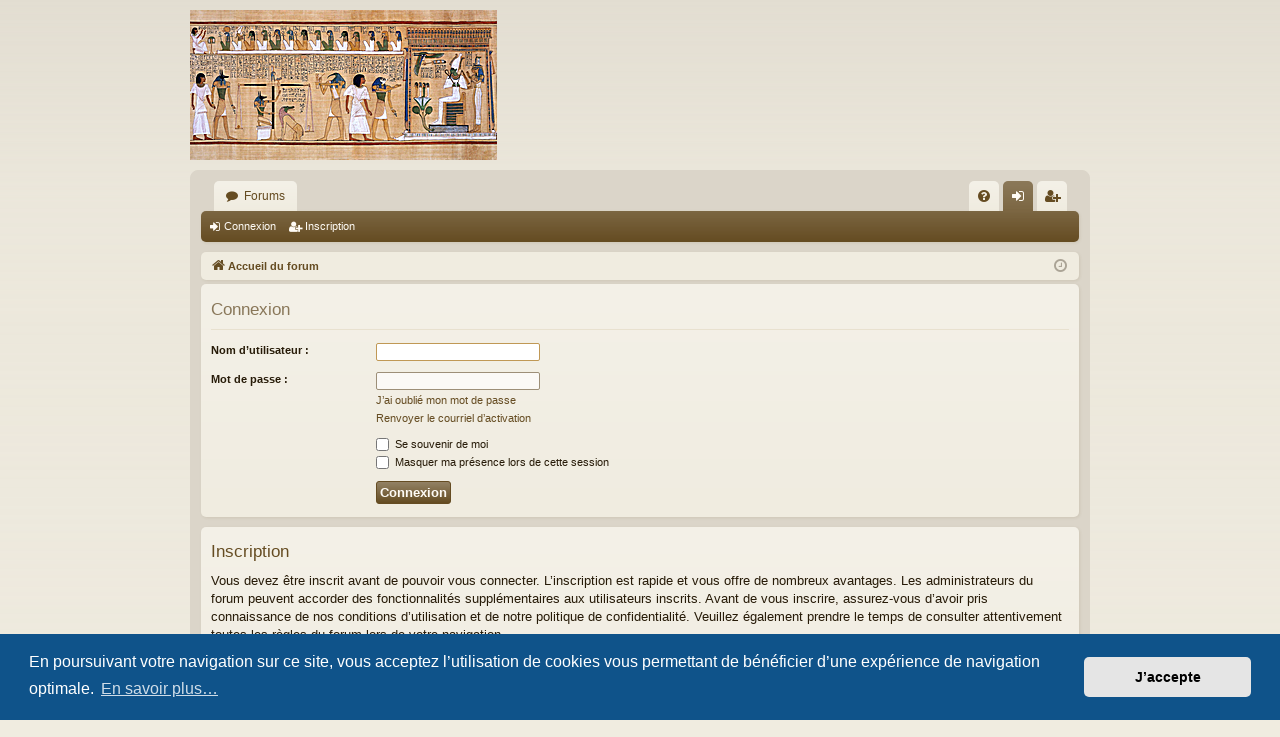

--- FILE ---
content_type: application/javascript
request_url: https://ddchampo.com/styles/latte/template/hiero.js
body_size: 8848
content:
// HiereX - HTML5 Hireoglyphic Displaying 
// © Paul François - 2012-2013			 
// Toute utilisation par un autre site que www.ddchampo.com est interdite sans le consentement de l'auteur. Il est interdit de redistribuer, d'utiliser ou de modifier ce code sans le consentement de l'auteur.
// Version compatible avec les écrans Retina, améliorant également l'affichage classique sur Safari 5.	  

window.onload = function() {HXDrawAllCanvas() ;}

var HXVersion = "5.0.3" ;
var CADRATHEIGHT = 80;
var MARGIN = CADRATHEIGHT/20;
var Counters = new Array() ;
var Glyphs = new Array() ;
var AllImages = new Array() ;
var AllDimensions = new Array() ;
var AllProperties = new Array() ;
var ErrorImage = "./images/editeur/error.png" ;
var ImagesGlobalPath = "./images/hieros_png/";		
var ImagesExtension = ".png" ;
var Code_Translits = new Array("A","AA","Ai","Aw","Ab","Aby","Abd","Ams","Ar","Ax","Axt","Atf","i","iAb","iAm","iAT","iAdt","ii","iab","iaH","iw","iwa","iwn","ib","ibA","ipt","im","imAx","imi","imnt","in","ini","inb","inpw","ir","iry","iH","iz","isw","it","iTi","id","idn","idr","idt","y","a","aA","awt","ab","abA","apr","anx","arq","aH","aHA","aHa","aSA","aq","ad","aD","w","W","wA","wAH","wAs","wAD","wa","wab","ww","wbA","wp","wn","wr","wrrt","wHa","wHm","wx","wz","wsr","wsx","wsxt","wSA","wSm","wdn","wD","wDAt","wDa","wDb","b","bA","bAs","biA","bit","baHi","bnr","bH","bz","bd","bdt","p","pA","pAq","pr","pH","pXr","pzD","pq","pt","pd","pD","f","fnD","m","M","mA","mAi","mAa","mAat","mAw","mi","mw","mwt","mm","mn","mnit","mniw","mnw","mnhd","mnx","mnxt","mnD","mr","mH","mxAt","mzH","ms","msi","msn","msDr","mSa","mt","md","mD","mDAt","mDH","mDt","n","N","niwt","nw","nb","nbw","nbty","nfw","nfr","nm","nr","nH","nxn","nxxw","nzt","ns","nSmt","nTr","nD","nDm","r","rA","ra","rw","rwd","rwD","rmi","rnp","rxyt","rs","rsw","rtH","rd","rdi","l","h","hb","hrw","H","HA","HAt","Hw","Hwt","Hb","Hp","Hfn","Hm","Hmt","Hn","Hnmmt","Hnqt","Hr","HH","Hz","HqA","HqAt","Htp","HD","HDt","HDD","x","xA","xAwt","xAst","xAt","xa","xw","xpr","xprS","xpS","xm","xn","xnt","xr","xrw","xrp","xsf","xt","xTm","X","XA","XAr","Xn","Xnm","Xnmw","Xr","Xrd","Xkr","s","sA","sAb","sin","sw","swb","sb","sp","smA","smn","sH","sxnt","ssmt","sS","sSn","sSSt","S","SA","Sw","Swt","Swty","Sps","Spsi","Sm","Sma","Sms","Sn","Sny","Sna","Snwt","Sndyt","Ssp","Ss","SsA","Styw","Sd","q","qAb","qiz","qmA","qn","qrsw","qs","qd","k","kA","kAp","kAr","kp","kfA","km","g","gb","gm","grg","gH","gHs","gs","t","tA","ti","tyw","tp","tm","tr","tHn","txn","T","TA","TAw","Tb","TmA","THn","Tz","d","di","dwA","dwAt","db","dmD","dSr","dSrt","dd","D","DA","Dam","Dw","Db","DbA","Dba","Dr","DrD","DHwty","Dsr","Dd","DD","sAH","sAq","siA","sbA","sbq","sbk","spAt","spr","spt","spty","sf","sm","sn","snT","snTr","snD","sr","srqt","sxm","sxmty","sxt","sXr","sSm","sSr","sk","st","sti","stp","stX","sT","sTA","sTAw","sd","sDAw","sDm","z") ;
var Code_Gardiner = new Array("G1","G2","T12","F40","U23","E24","N11","S44","T12","G25","N27","S8","M17","R15","M1","N30","N4","M18","W10","N11","N18","F44","O28","F34","Y6","O45","Aa13","F39","Z11","R14","K1","W25","O36","C6","D4","A47","T24","M40","F44","U10","V15","N41","F21","V37","N4","Z4","D36","O29","S39","D59","S42","Aa20","S34","V12","O11","D34","P6","I1","G35","K3","V26","G43","Z7","V4","V29","S40","M13","T21","D60","G44","U26","F13","E34","G36","T17","P4","F25","R16","Q2","F12","S11","O15","G42","H2","M11","V24","D10","Aa21","N20","D58","G29","W2","U16","L2","G32","M30","F18","K5","R9","M34","Q3","G40","H3","O1","F22","F46","N9","H2","N1","T9","T10","I9","D19","G17","Aa13","U1","E22","Aa11","C10","G46","W19","N35A","G14","G18","Y5","S18","A33","C8","Y3","U22","S27","D27","U6","V22","U38","I3","F31","B3","V32","F21","A12","D52","S43","V20","Y1","S10","V19","N35","S3","O49","W24","V30","S12","G16","P5","F35","T34","H4","G21","O47","S45","W11","F20","K6","R8","Aa27","M29","D21","D21","N5","E23","T12","T12","D9","M4","G23","T13","M24","U31","D56","X8","E23","O4","U13","N5","V28","M16","F4","F18","O6","W3","Aa5","I8","U36","U24","M2","N8","W22","D2","C11","W14","S38","U11","R4","T3","S1","T6","Aa1","M12","R1","N25","R1","N28","S37","L1","S7","F23","R22","G41","W17","Aa15","P8","S42","U34","M3","S20","F32","K4","V19","F26","W9","C4","T28","A17","Aa30","S29","G39","E17","T11","M23","T11","O35","O50","F36","U32","O22","O30","E6","Y3","M9","Y8","N37","M8","H6","S35","S9","A50","A51","N40","M26","T18","V7","D3","U13","O51","S26","O42","V6","F5","I2","F30","N29","F46","A38","T14","Aa8","Q6","T19","Aa28","V31","D28","R5","O18","R5","F22","I6","W11","G38","G28","U17","D56","D56","Aa13","X1","N16","U33","G4","D1","U15","M6","S15","O25","V13","G47","P5","S33","V19","S15","S24","D46","X8","N14","N15","F16","S23","G27","S3","R11","I10","U28","S41","N26","G22","T25","D50","M36","F21","C3","D45","R11","I11","D61","I5","S32","N14","D56","I4","N24","F42","D24","D25","S30","M21","T22","V5","R7","G54","A21","L7","S42","S6","M20","T11","T31","V33","V29","Q1","F29","U21","C7","S22","V2","V3","F33","S19","F21","O34") ;

function HXDrawAllCanvas() {
		var RegExp1 = new RegExp("&lt;","g") ;
		var RegExp2 = new RegExp("&gt;","g") ;
		var Tableau = new Array();
		Tableau = document.getElementsByTagName("canvas") ;
		var i;
		for (i=0;i<Tableau.length;i++) {
			var canvas = Tableau[i] ;
				canvas.title = canvas.innerHTML.replace(RegExp1,"<").replace(RegExp2,">") ;
				canvas.height = CADRATHEIGHT;
				var display_Height = CADRATHEIGHT/2 ;
				canvas.style.height = display_Height+"px";
			AllImages[i] = new Array();
			Counters[i] = 0;
			HXLoadSequenceInCanvas(canvas,Counters[i],Glyphs[i],AllImages[i],AllDimensions[i],AllProperties[i]) ;			
		}
	}
	
function HXDrawSequenceInCanvasWithImages(canvas,Images,Dimensions,Properties) {
		HXCalculateWidthOfCanvas(canvas,Images,Dimensions) ;
		var Cadrats = new Array() ;
		Cadrats = canvas.innerHTML.split('-') ;
		var LHChange = canvas.innerHTML.indexOf("!=") ;
		if(LHChange != -1) {
			var RHeight = parseInt(canvas.innerHTML.substr(LHChange+2,2));
			if(RHeight <= 60) {
				if(RHeight >= 25) {
					CADRATHEIGHT = 2*RHeight ;
				}
				else {
					CADRATHEIGHT = 50 ;
				}
			}
			else {
				CADRATHEIGHT = 120 ;
			}
			canvas.height = CADRATHEIGHT;
		}
		var cvs = document.createElement('canvas');
		cvs.width = Cadrats.length * CADRATHEIGHT * 10 ;
		var context = cvs.getContext("2d") ;
		var i;
		var k = 0;
		var XPos = 0;
		var DebutCartouche, CartoucheType, DebutHachures = -1;
		var Color = "N" ;
		var scale = 1.00;
		for (i=0;i<Cadrats.length;i++) {
			if(Cadrats[i].length > 0) {
				var Tab = new Array() ;
				Tab = HXDevideCadratIntoComponents(Cadrats[i]) ;
				var Hachures = Cadrats[i].indexOf("#") ;
				var Pattern,DebutPosition ;
				if(Hachures >= 1) {
					DebutPosition=XPos;
					Pattern = Cadrats[i].substring(Hachures+1,Cadrats[i].length) ;
					Cadrats[i] = Cadrats[i].substring(0,Hachures) ;
				}
				if(Tab[0].length > 1) {
					var Components = new Array() ;
					var Dim = new Array() ;
					var Props = new Array() ;
					Components = Images.slice(k,k-(-Tab[0].length)) ;
					Dim = Dimensions.slice(k,k-(-Tab[0].length)) ;
					Props = Properties.slice(k,k-(-Tab[0].length))
					XPos = HXGroupManager(Components,Tab[1],Tab[2],Tab[3],Dim,XPos,cvs,Color,Props) ;
					k = k + Tab[0].length;
				}
				else {
					var SpecialMDC = HXRecognizeSpecialMDC(Cadrats[i]) ;
					if(SpecialMDC) {
						k = k+1;
						switch (SpecialMDC) {
							case 1 : 
								if(DebutHachures != -1) {
									HXDrawShadingWithPattern(DebutHachures,XPos,"",cvs) ;
									DebutHachures = XPos*1.25 + CADRATHEIGHT/2 ;
								}
								CartoucheType = 1 ;
								context.save() ;
								context.scale(0.8,0.8) ;
								context.translate(0,CADRATHEIGHT*0.1+1) ;
								scale = 0.8 ;
								DebutCartouche = XPos + CADRATHEIGHT/2 ;
								XPos = XPos*1.25 + CADRATHEIGHT/2 ;									
								break;
							case 2 :
								if(DebutHachures != -1) {
									HXDrawShadingWithPattern(DebutHachures,XPos,"",cvs) ;
								}
								context.restore() ;
								scale = 1.00 ;
								var XDeplacement = HXDrawCartouche(cvs,DebutCartouche,(XPos-MARGIN)*0.8,CartoucheType) ;
								if(DebutHachures != -1) {
									DebutHachures = XPos*0.8 + XDeplacement + MARGIN ;
								}
								XPos = XPos*0.8 + XDeplacement + MARGIN ;
								break;
							case 3 :
								XPos = XPos + CADRATHEIGHT + MARGIN; 
								break;
							case 4 :
								XPos = XPos + CADRATHEIGHT/2 + MARGIN; 
								break;
							case 5 :
								XPos = HXWriteSectionIdentifierAtPos(Cadrats[i].substr(1),XPos,cvs) ;
								break;
							case 7 : 
								DebutHachures =  XPos ;
								break;
							case 8 : 
								HXDrawShadingWithPattern(DebutHachures,XPos,"",cvs) ;
								DebutHachures = - 1 ;
								break;
							case 9 :
								Color = "R" ;
								break;
							case 10 : 
								Color = "N" ;
								break;
							case 11 :
								if(DebutHachures != -1) {
									HXDrawShadingWithPattern(DebutHachures,XPos,"",cvs) ;
									DebutHachures = XPos*1.25 + CADRATHEIGHT/4 ;
								}
								CartoucheType = 2 ;
								context.save() ;
								context.scale(0.8,0.8) ;
								context.translate(0,CADRATHEIGHT*0.1+1) ;
								scale = 0.8;
								DebutCartouche = XPos + CADRATHEIGHT/8 ;
								XPos = XPos*1.25 + CADRATHEIGHT/4 ;	
								break;
						}
					}
					else {
						XPos = HXDrawImageAtPosition(Images[k],XPos,cvs,Dimensions[k],Color,Properties[k]) ;
						k = k+1;
					}
				}
				if(Hachures >= 1) {
					HXDrawShadingWithPattern(DebutPosition,XPos,Pattern,cvs) ;
				}
			}
			else {
				k = k+1;
			}
		}
		if(XPos>0) {
			canvas.width = XPos ;
			canvas.getContext("2d").drawImage(cvs,0,0,XPos,CADRATHEIGHT,0,0,XPos,CADRATHEIGHT);
			var display_Width = XPos/2 ;
			var display_Height = CADRATHEIGHT/2 ;
			canvas.style.width = display_Width+"px";
			canvas.style.height = display_Height+"px";
		}
		CADRATHEIGHT = 80 ;
	}
	
function HXRecognizeSpecialMDC(expression) {
		var flag = false ;
		if(expression == "&lt;") {
			flag = 1 ;
			return flag ;
		}
		if(expression == "&gt;") {
			flag = 2 ;
			return flag ;
		}
		if(expression == "..") {
			flag = 3 ;
			return flag ;
		}
		if(expression == ".") {
			flag = 4 ;
			return flag ;
		}
		if(expression.substr(0,1) == "|") {
			flag = 5 ;
			return flag ;
		}
		if(expression.substr(0,1) == "!") {
			flag = 6 ;
			return flag ;
		}
		if(expression == "#b") {
			flag = 7 ;
			return flag ;
		}
		if(expression == "#e") {
			flag = 8 ;
			return flag ;
		}
		if(expression == "$r") {
			flag = 9 ;
			return flag ;
		}
		if(expression == "$b") {
			flag = 10 ;
			return flag ;
		}
		if(expression == "&lt;S") {
			flag = 11 ;
			return flag;
		}
		return flag ;
	}
	
function HXWriteSectionIdentifierAtPos(Identifier,Position,Canvas) {
		var context = Canvas.getContext("2d") ;
		context.lineWidth = 1 ;
		context.font = Math.floor(CADRATHEIGHT/4)+"pt Arial" ;
		context.textAlign = "center" ;
		context.fillStyle = "rgb(0, 0, 255)";
		context.textBaseline = "top" ;
		var metrics = context.measureText(Identifier);
		context.fillText(Identifier,Position+metrics.width/2+MARGIN,0);
		context.strokeStyle= "rgb(0, 0, 255)" ;
		context.strokeRect(Math.floor(Position)+0.5,0.5,Math.ceil(metrics.width+2*MARGIN),Math.floor(13*CADRATHEIGHT/32)) ;
		context.beginPath();
		context.moveTo(Math.round(Position+metrics.width/2+MARGIN)+0.5,Math.floor(13*CADRATHEIGHT/32)) ;
		context.lineTo(Math.round(Position+metrics.width/2+MARGIN)+0.5,CADRATHEIGHT) ;
		context.stroke() ;
		return Position + metrics.width + 3*MARGIN ;
	}
	
function HXLookForGardinerCodeMatchingTranslit(translit) {
		var retour = false ;
		for(var i=0;i<Code_Translits.length;i++) {
			if(Code_Translits[i] == translit) {
				retour = Code_Gardiner[i] ;
				break;
			}
		}
		return retour ;
	}
	
function HXReturnGlyphsCorrespondingToNumber(nombre) {
		switch (nombre) {
			case "1" :
				return "Z1";
				break;
			case "2" :
				return "Z4";
				break;
			case "3" :
				return "Z2" ;
				break;
			case "10" :
				return "V20" ;
				break;
			case "100" :
				return "V1" ;
				break;
			case "1000" :
				return "M12" ;
				break;
			case "10000" :
                return "D50" ;
                break;
            case "100000" :
                return "I8" ;
                break;
			case "1000000" :
                return "C11" ;
                break;
			default :
				return "ERROR";
				break;
			}
	}
	
function HXDrawCartouche(canvas,PositionDebut,PositionFin,Type_C) {
		var XIncr ;
		var context = canvas.getContext("2d") ;	
		var lineWidth = CADRATHEIGHT*0.05 ;
		context.lineWidth = lineWidth;
		context.strokeStyle= "rgba(0, 0, 0, 1)" ;
		switch (Type_C) {
			case 1 :
				context.beginPath();
				context.arc(PositionDebut,CADRATHEIGHT/2,CADRATHEIGHT/2-lineWidth,Math.PI*3/2,Math.PI/2,true) ;
				context.arc(PositionFin,CADRATHEIGHT/2,CADRATHEIGHT/2-lineWidth,Math.PI/2,Math.PI*3/2,true) ;
				context.closePath();
				context.moveTo(PositionFin+CADRATHEIGHT/2-lineWidth,0) ;
				context.lineTo(PositionFin+CADRATHEIGHT/2-lineWidth,CADRATHEIGHT) ;
				context.stroke();
				XIncr = CADRATHEIGHT/2 ;
				break;
			case 2 :
				context.beginPath();
				context.rect(PositionDebut,lineWidth/2,PositionFin-PositionDebut+CADRATHEIGHT/8,CADRATHEIGHT-lineWidth) ;
				context.moveTo(PositionFin+CADRATHEIGHT/8,lineWidth/2) ;
				context.lineTo(PositionFin+9*CADRATHEIGHT/8,lineWidth/2) ;
				context.moveTo(PositionFin+CADRATHEIGHT/8,CADRATHEIGHT-lineWidth/2) ;
				context.lineTo(PositionFin+9*CADRATHEIGHT/8,CADRATHEIGHT-lineWidth/2) ;
				context.stroke() ;
				context.lineWidth = lineWidth/4 ;
				context.beginPath();
				context.moveTo(PositionFin+3*CADRATHEIGHT/8,0) ;
				context.lineTo(PositionFin+3*CADRATHEIGHT/8,CADRATHEIGHT) ;
				context.moveTo(PositionFin+7*CADRATHEIGHT/16,0) ;
				context.lineTo(PositionFin+7*CADRATHEIGHT/16,CADRATHEIGHT) ;
				context.moveTo(PositionFin+9*CADRATHEIGHT/8,0) ;
				context.lineTo(PositionFin+9*CADRATHEIGHT/8,CADRATHEIGHT) ;
				context.rect(PositionFin+CADRATHEIGHT/2,CADRATHEIGHT/7,5*CADRATHEIGHT/8,CADRATHEIGHT/7) ;
				context.rect(PositionFin+CADRATHEIGHT/2,3*CADRATHEIGHT/7,5*CADRATHEIGHT/8,CADRATHEIGHT/7) ;
				context.rect(PositionFin+CADRATHEIGHT/2,5*CADRATHEIGHT/7,5*CADRATHEIGHT/8,CADRATHEIGHT/7) ;
				context.stroke() ;
				XIncr = 5*CADRATHEIGHT/4 ;
				break;
		}
		return XIncr;
	}
	
function HXDrawShadingWithPattern(PositionDebut,PositionFin,Pattern,canvas) {
		if(Pattern == "") { Pattern = "1234" } ;
		var cvs = document.createElement('canvas');
		var largeur = PositionFin-PositionDebut-MARGIN;
		cvs.width = largeur + 2*CADRATHEIGHT ;
		var ctx    = cvs.getContext('2d');
		ctx.beginPath() ;
		ctx.strokeStyle = "rgb(0,0,0)" ;
		for(i=0;i<largeur+CADRATHEIGHT;i=i+5) {
			ctx.moveTo(i,CADRATHEIGHT) ;
			ctx.lineTo(CADRATHEIGHT+i,0) ;
		}
		ctx.stroke() ;
		var context = canvas.getContext("2d") ;
		for(var i=0;i<Pattern.length;i++) {
			switch (Pattern.substr(i,1)) {
				case "1" : 
					context.drawImage(cvs,CADRATHEIGHT,0,largeur/2,CADRATHEIGHT/2,PositionDebut,0,largeur/2,CADRATHEIGHT/2) ;
					break;
				case "2" :
					context.drawImage(cvs,CADRATHEIGHT+largeur/2,0,largeur/2,CADRATHEIGHT/2,PositionDebut+largeur/2,0,largeur/2,CADRATHEIGHT/2) ;
					break;
				case "3" :
					context.drawImage(cvs,CADRATHEIGHT,CADRATHEIGHT/2,largeur/2,CADRATHEIGHT/2,PositionDebut,CADRATHEIGHT/2,largeur/2,CADRATHEIGHT/2) ;
					break;
				case "4" :
					context.drawImage(cvs,CADRATHEIGHT+largeur/2,CADRATHEIGHT/2,largeur/2,CADRATHEIGHT/2,PositionDebut+largeur/2,CADRATHEIGHT/2,largeur/2,CADRATHEIGHT/2) ;
					break;
			}
		}
	}
	
function HXDevideCadratIntoComponents(Cadrat) {
		var Retour = new Array() ;
		var Components = new Array() ;
		var Pattern = new Array() ;
		var Level = new Array() ;
		var Max_Level = 0;
		if(Math.max(Cadrat.indexOf(':'),Cadrat.indexOf('*'))!=-1) {
			while(Math.max(Cadrat.indexOf(':'),Cadrat.indexOf('*'))!=-1) {
				var pos ;
				if(Math.min(Cadrat.indexOf(':'),Cadrat.indexOf('*'))!=-1) {
					pos = Math.min(Cadrat.indexOf(':'),Cadrat.indexOf('*')) ;
				}
				else {
					pos = Math.max(Cadrat.indexOf(':'),Cadrat.indexOf('*')) ;
				}
				if(Cadrat.substr(0,1) == '(' && Cadrat.lastIndexOf(')') != -1) {
					pos = Cadrat.indexOf(')') ;
					if(Cadrat.substring(1,pos).indexOf('(') != -1) {
						pos = Cadrat.lastIndexOf(')') ;
					}
					var Tab = new Array() ;
					Tab = HXDevideCadratIntoComponents(Cadrat.substring(1,pos)) ;
					var i;
					for (i=0;i<Tab[2].length;i++) {
						Level.push(Tab[2][i]-(-1)) ;
						Max_Level += 1 ;
					}
					Components = Components.concat(Tab[0]) ;
					Pattern = Pattern.concat(Tab[1]) ;
				}
				else {
					if(Cadrat.substring(0,pos).length > 0) {
					Level.push(0) ;
					Components.push(Cadrat.substring(0,pos)) ;
					}
					Pattern.push(Cadrat.substring(pos,pos+1)) ;
				}
				Cadrat = Cadrat.substring(pos+1,Cadrat.length) ;
			}
			if(Cadrat.length > 0) {
				Components.push(Cadrat) ;
				Level.push(0) ;
			}
		}
		else {
			if(Cadrat.length > 0) {
				Components.push(Cadrat);
			}
		}
		Retour[0] = Components;
		Retour[1] = Pattern;
		Retour[2] = Level;
		Retour[3] = Max_Level ;
		return Retour;
	}
	
function HXProgressBar(canvas,progression) {
		canvas.width = 100 ;
		canvas.height = CADRATHEIGHT ;
		var context = canvas.getContext("2d") ;
		context.lineWidth = 1 ;
		context.fillStyle= "rgb(0, 0, 0)" ;
		context.fillRect(0.5,CADRATHEIGHT/2-1.5,Math.ceil(progression*100),3) ;
		context.font = Math.floor(CADRATHEIGHT/4)+"pt Arial" ;
		context.textAlign = "center" ;
		context.fillStyle = "rgb(0, 0, 0)";
		context.textBaseline = "top" ;
		var metrics = context.measureText(Math.ceil(progression*100)+"%");
		context.fillText(Math.ceil(progression*100)+"%",50+metrics.width/2+MARGIN,0);
	}
	
function HXLoadSequenceInCanvas(canvas,counter,total,Images,Dimensions,Properties) {
		var Cadrats = new Array() ;
		var Images = new Array() ;
		var Dimensions = new Array() ;
		var Properties = new Array() ;
		Cadrats = canvas.innerHTML.split('-') ;
		var Signes = new Array() ;
		total = Cadrats.length;
		var i;
		var count = 0;
		for (i=0;i<total;i++) {
			var Tab = new Array() ;
			Tab = HXDevideCadratIntoComponents(Cadrats[i]) ;
			count = count + Tab[0].length;
			Signes = Signes.concat(Tab[0]) ;
		}
		total = count ;
		for (i=0;i<count;i++) {
			Signes[i] = Signes[i].replace(/&amp;/g,"&") ;
			var src ;
			var RegularExpression = new RegExp("^[a-zA-Z]*$","g") ;
			var NumberRegExp = new RegExp("^[0-9]*$","g") ;
			var Hachures = Signes[i].indexOf("#") ;	
			var Modificateur = Signes[i].indexOf("\\") ;
			if(Hachures >= 1 || Modificateur >= 1) {
				if(Modificateur >= 1) {
					Properties[i] = Signes[i].substring(Modificateur-(-1)) ;
				}
				else { Properties[i] = "FALSE" ; }
				if(Hachures >= 1 && Modificateur >= 1) {
					Signes[i] = Signes[i].substring(0,Math.min(Hachures,Modificateur)) ;
				}
				else {
					Signes[i] = Signes[i].substring(0,Math.max(Hachures,Modificateur)) ;
				}
			}
			else { Properties[i] = "FALSE" ; }
			if(RegularExpression.test(Signes[i])) {
				var chaine = HXLookForGardinerCodeMatchingTranslit(Signes[i]) ;
				if(chaine) {
					src = ImagesGlobalPath+chaine+ImagesExtension ; 
				}
				else {
					src = ErrorImage ;
				}
			}
			else if(NumberRegExp.test(Signes[i])) {
				var chaine = HXReturnGlyphsCorrespondingToNumber(Signes[i]) ;
				if(chaine) {
					src = ImagesGlobalPath+chaine+".png" ; 
				}
				else {
					src = ErrorImage ;
				}
			}
			else {
				var src = ImagesGlobalPath+Signes[i]+ImagesExtension  ; 
			}
			if(Signes[i].indexOf("&") > -1) {
				var Content = new Array() ;
				Content = Signes[i].split("&") ;
				src = ImagesGlobalPath ;
				for (var j=0;j<Content.length;j++) {
					var chaine = HXLookForGardinerCodeMatchingTranslit(Content[j]) ;
					if(chaine) {
						src = src + chaine ; 
					}
					else {
						src = src + Content[j] ;
					}
					if(j != Content.length - 1) {
						src = src + "&" ;
					}
				}
				src = src + ImagesExtension  ;
			}
			if(HXRecognizeSpecialMDC(Signes[i])) { src = ErrorImage ; }		
			Images[i] = new Image() ;
			Images[i].onload = function() {
				counter = counter-(-1) ;
				if(counter == total) {
					HXProgressBar(canvas,1) ;
					HXDrawSequenceInCanvasWithImages(canvas,Images,Dimensions,Properties) ;
				}
				else {
					HXProgressBar(canvas,counter/total) ;
				}
			} 
			Images[i].src = src;
			Images[i].onerror = function() {
				this.src = ErrorImage ;
			}
		}
	}
	
function HXCalculateWidthOfCanvas(canvas,Images,Dimensions) {
		var i;
		for(i=0;i<Images.length;i++) {
			Dimensions[i] = new Array () ;
			Dimensions[i] = HXCalculateLimitsOfSign(Images[i]) ;
		}
	}
	
function HXCalculateLimitsOfSign(myImage) {
		var Limits = new Array() ;
		if(Math.max(myImage.naturalHeight,myImage.naturalWidth) > 150) {
			Limits[0] = false;
			Limits[1] = myImage.naturalWidth;
			Limits[2] = myImage.naturalHeight;
		}
		else {
			try {
				var canvas = document.createElement('canvas');
				var ctx    = canvas.getContext('2d');
				ctx.drawImage(myImage, 0, 0, myImage.naturalWidth, myImage.naturalHeight);
				var imageData = ctx.getImageData(0,0,myImage.naturalWidth,myImage.naturalHeight) ;
				var i,j ;
				var limite_horizontale=0 ;
				var limite_verticale=imageData.height;
				for(i=imageData.width-1;i>=0;i--) {
					if(limite_horizontale == 0) {
						for(j=0;j<imageData.height;j++) {
							var indice = (j*imageData.width+i+1)*4-1 ;
							if(imageData.data[indice] != 0) {
								limite_horizontale=i+1;
								break; 
							}
						}
					}
					else { break;}
				}
				for(i=0;i<imageData.height;i++) {
					if(limite_verticale == imageData.height) {
						for(j=0;j<imageData.width;j++) {
							var indice = (i*imageData.width+j+1)*4-1 ;
							if(imageData.data[indice] != 0) {
								limite_verticale=i;
								break; 
							}
						}
					}
					else { break;}
				}
				Limits[0] = true;
				Limits[1] = limite_horizontale;
				Limits[2] = limite_verticale;
				delete canvas;
			}
			catch (e) {
				Limits[0] = false;
				Limits[1] = myImage.naturalWidth;
				Limits[2] = myImage.naturalHeight;
			}
		}
		return Limits;
	}
	
function HXDrawImageAtPositionGeneral(myImage,Dimensions,Xpos,Ypos,Reduction,canvas,Color,Properties,Cadrat_W,Cadrat_H) {
		if(!Cadrat_W) {
			var Cadrat_W = CADRATHEIGHT ; var Cadrat_H = CADRATHEIGHT ;
		}
		if(myImage) {
			var context = canvas.getContext("2d") ;	
			var imgH;
			var imgW;
			if(Dimensions[0] == "GROUP") {
				var natural_H = Dimensions[2] ;

				var natural_W = Dimensions[1] ;
			}
			else {
				var natural_H = myImage.naturalHeight ;
				var natural_W = myImage.naturalWidth;
			}
			var RapportHL = natural_H / natural_W;
			var limite_horizontale = Dimensions[1];
			var limite_verticale = Dimensions[2];
			if(Dimensions[0] == "GROUP") { 	limite_verticale = 0 ; }
			if(Math.max(natural_H,natural_W) < Math.min(Cadrat_W,Cadrat_H)) {
				imgH = natural_H*Reduction;
				imgW = natural_W*Reduction;
			}
			else {
				if(natural_H > Cadrat_H*Reduction) {
					imgH = Cadrat_H*Reduction ;
					imgW = Cadrat_H/RapportHL*Reduction;
				}
				else{
					imgH = Cadrat_W*RapportHL*Reduction;
					imgW = Cadrat_W*Reduction;
				}
				if(imgW > Cadrat_W*Reduction) {
					imgH = Cadrat_W*RapportHL*Reduction;
					imgW = Cadrat_W*Reduction;
				}
			}
			var final_height = (natural_H-limite_verticale)*imgW/natural_W;
			var final_width = limite_horizontale*imgW/natural_W;
			var cvs = document.createElement('canvas');
			var ctx = cvs.getContext('2d');
			if(Dimensions[0] && Dimensions[0] != "GROUP") {
				var srcX = 0 ;
				var srcY = limite_verticale;
				var srcW = limite_horizontale ;
				var srcH = natural_H-limite_verticale ;
				var dstW = final_width;
				var dstH = final_height;
				imgW = final_width;
			}
			else {
				var srcX = 0 ;
				var srcY = 0 ;
				var srcW = natural_W ;
				var srcH = natural_H ;
				var dstW = imgW ;
				var dstH = imgH ;
				if(Dimensions[0] == "GROUP") {
					var srcX = 0 ;
					var srcY = 0 ;
					var srcW = Dimensions[1] ;
					var srcH = Dimensions[2] ;
					var dstW = final_width ;
					var dstH = final_height ;
				}
			}
			var objet = myImage ;
			var Render_Process = new Array(myImage,srcW,srcH,srcX,srcY) ;
			if(Color != "N") {
					Render_Process = HXModificator_ColorCorrection(Render_Process[0],Render_Process[3],Render_Process[4],Render_Process[1],Render_Process[2],dstW,dstH,201,29,29) ;
			}
			if(Properties != "FALSE") {				
				try {
					var Property_List = Properties.split("\\") ;
					for(var j = 0; j < Property_List.length; j++) {
						if(j>0) { objet = Render_Process[0] ; }
						if(Property_List[j].length == 0) {
							Render_Process = HXModificator_Mirror(Render_Process[0],Render_Process[3],Render_Process[4],Render_Process[1],Render_Process[2],dstW,dstH) ;
						}
						if(Property_List[j] == "i") {
							Render_Process = HXModificator_ColorCorrection(Render_Process[0],Render_Process[3],Render_Process[4],Render_Process[1],Render_Process[2],dstW,dstH,200,200,200) ;
						}
						if(Property_List[j] == "red") {
							Render_Process = HXModificator_ColorCorrection(Render_Process[0],Render_Process[3],Render_Process[4],Render_Process[1],Render_Process[2],dstW,dstH,201,29,29) ;
						}
						if(Property_List[j] == "green") {
							Render_Process = HXModificator_ColorCorrection(Render_Process[0],Render_Process[3],Render_Process[4],Render_Process[1],Render_Process[2],dstW,dstH,29,201,29) ;
						}
						if(Property_List[j] == "blue") {
							Render_Process = HXModificator_ColorCorrection(Render_Process[0],Render_Process[3],Render_Process[4],Render_Process[1],Render_Process[2],dstW,dstH,29,29,201) ;
						}
						if(Property_List[j].substring(0,1) == "R") {
							var angle = Property_List[j].substring(1) ;
							Render_Process = HXModificator_Rotate(Render_Process[0],Render_Process[3],Render_Process[4],Render_Process[1],Render_Process[2],dstW,dstH,angle) ;
							dstW = Render_Process[1] ;
							dstH = Render_Process[2] ;
							imgW = Render_Process[1] ;
 						}
 						var NumberRegExp = new RegExp("^[0-9]*$","g") ;
 						if(NumberRegExp.test(Property_List[j]) && Property_List[j].length > 0) {
 							Render_Process = HXModificator_Scale(Render_Process[0],Render_Process[3],Render_Process[4],Render_Process[1],Render_Process[2],dstW,dstH,Property_List[j]) ;
 							dstW = Render_Process[1] ;
							dstH = Render_Process[2] ;
							imgW = Render_Process[1] ;
 						}
					}
					context.drawImage(Render_Process[0],Render_Process[3],Render_Process[4],Render_Process[1],Render_Process[2],Xpos,Ypos-(dstH/2),dstW,dstH) ;
				}
				catch (e) {
					context.drawImage(Render_Process[0],Render_Process[3],Render_Process[4],Render_Process[1],Render_Process[2],Xpos,Ypos-(dstH/2),dstW,dstH) ;
				}
			}
			else {
				context.drawImage(Render_Process[0],Render_Process[3],Render_Process[4],Render_Process[1],Render_Process[2],Xpos,Ypos-(dstH/2),dstW,dstH) ;
			}
			return Xpos+imgW ;
		}
		else {
			return Xpos ;
		}
	}
	
function HXGetIndexOfPixelAtPlace(X,Y,width) {
		var Position ;
		Position = Y*Math.ceil(width)*4 ;
		Position += X*4 ;
		return Position ;
	}
	
function HXModificator_ColorCorrection(myImage,srcX,srcY,srcW,srcH,width,height,red,green,blue) {
		var cvs = document.createElement('canvas');
		var ctx = cvs.getContext('2d');
		ctx.drawImage(myImage,srcX,srcY,srcW,srcH,0,0,width,height) ;
		var imageData = ctx.getImageData(0,0,width,height) ;
		var pix = imageData.data ;
		for (var i = 0, n = pix.length; i < n; i += 4) {
			pix[i] = red;
			pix[i+1] = green;
			pix[i+2] = blue;
		}
		ctx.putImageData(imageData,0,0) ;
		var Retour = new Array(cvs,width,height,0,0) ;
		return Retour ;
	}
	
function HXModificator_Scale(myImage,srcX,srcY,srcW,srcH,width,height,scale) {
		var new_scale = scale/100 ;
		var cvs = document.createElement('canvas');
		var ctx = cvs.getContext('2d');
		ctx.drawImage(myImage,srcX,srcY,srcW,srcH,0,0,width*new_scale,height*new_scale) ;
		return new Array(cvs,width*new_scale,height*new_scale,0,0) ;
	}
	
function HXModificator_Scale_Size(width,height,scale) {
		return new Array(width*scale/100,height*scale/100) ;
	}
	
function HXModificator_Mirror(myImage,srcX,srcY,srcW,srcH,width,height) {
		var cvs = document.createElement('canvas');
		var ctx = cvs.getContext('2d');
		ctx.drawImage(myImage,srcX,srcY,srcW,srcH,0,0,width,height) ;
		var imageData = ctx.getImageData(0,0,width,height) ;
		var pix = imageData.data ;
		var newImageData = ctx.createImageData(width,height);
		var new_pix = newImageData.data;
		for (var i = 0; i < Math.ceil(height); i++) {
			for (var j = 0; j < Math.ceil(width); j++) {
				var Position_A = HXGetIndexOfPixelAtPlace(j,i,width) ;
				var Position_B = HXGetIndexOfPixelAtPlace(Math.ceil(width)-j-1,i,width) ;
				new_pix[Position_A] = pix[Position_B];
				new_pix[Position_A+1] = pix[Position_B+1];
				new_pix[Position_A+2] = pix[Position_B+2];
				new_pix[Position_A+3] = pix[Position_B+3];
			}
		}
		ctx.putImageData(newImageData,0,0) ;
		var Retour = new Array(cvs,width,height,0,0) ;
		return Retour ;
	}
	
function HXModificator_Mirror_Size(width,height) {
		return new Array(width,height) ;
	}
	
function HXModificator_Rotate(myImage,srcX,srcY,srcW,srcH,width,height,angle) {
		var cvs = document.createElement('canvas');
		var ctx = cvs.getContext('2d');
		var angle_rad = Math.PI*angle/180 ;
		var new_Width = Math.abs(width*Math.cos(angle_rad)) + Math.abs(height*Math.cos(angle_rad+Math.PI/2)) ;
		var new_Height = Math.abs(width*Math.sin(angle_rad)) + Math.abs(height*Math.sin(angle_rad+Math.PI/2)) ;
		ctx.save() ;
		ctx.translate(new_Width/2,new_Height/2) ;
		ctx.save() ;
		ctx.rotate(angle_rad) ;
		ctx.drawImage(myImage,srcX,srcY,srcW,srcH,-width/2,-height/2,width,height) ;
		ctx.restore() ;
		ctx.restore() ;
		var Retour = new Array(cvs,new_Width,new_Height,0,0) ;
		return Retour ;
	}
	
function HXModificator_Rotate_Size(width,height,angle) {
		var angle_rad = -Math.PI*angle/180 ;
		var new_Width = Math.abs(width*Math.cos(angle_rad)) + Math.abs(height*Math.cos(angle_rad+Math.pi()/2)) ;
		var new_Height = Math.abs(width*Math.sin(angle_rad)) + Math.abs(height*Math.sin(angle_rad+Math.pi()/2)) ;
		return new Array(new_Width,new_Height) ;
	}

function HXDrawImageAtPosition(myImage,position,canvas,Dimensions,Color,Properties) {
		var retour = HXDrawImageAtPositionGeneral(myImage,Dimensions,position,CADRATHEIGHT/2,1.00,canvas,Color,Properties) ;
		retour += MARGIN ;
		return retour ;
	}
	
function HXGroupManager(Components,Pattern,Level,MaxLevel,Dimensions,position,canvas,Color,Properties) {
		if(MaxLevel > 0) {
			var SGComponents = new Array() ;
			var SGPattern = new Array() ;
			var SGDimensions = new Array() ;
			var SGProperties = new Array() ;
			var SGStart = "NON";	
			for(var i=0; i<Components.length; i++) {
				if(Level[i] == 1) {
					if(SGStart == "NON") {SGStart = i;}
					SGComponents.push(Components[i]) ;
					SGDimensions.push(Dimensions[i]) ;
					SGProperties.push(Properties[i]) ;
					if(SGComponents.length > 1) {
						SGPattern.push(Pattern[i-1]) ;
					}
				}
			}
			var SGDim = new Array() ;
			SGDim = HXCalculateSizeOfGroup(SGComponents,SGPattern,SGDimensions,SGProperties,CADRATHEIGHT,CADRATHEIGHT) ;
			SGStageNumber = SGDim[3].length ;
			SGHeight = SGDim[1] ;
			var GComponents = new Array() ;
			var GPattern = new Array() ;
			var GDimensions = new Array() ;
			var GProperties = new Array() ;
			GComponents = Components.slice(0,SGStart) ;
			GComponents.push(0) ;
			GComponents = GComponents.concat(Components.slice(SGStart-(-SGComponents.length))) ;
			GProperties = Properties.slice(0,SGStart) ;
			GProperties.push("FALSE") ;
			GProperties = GProperties.concat(Properties.slice(SGStart-(-SGComponents.length))) ;
			GPattern = Pattern.slice(0,SGStart) ;
			GPattern = GPattern.concat(Pattern.slice(SGStart-(-SGComponents.length)-1)) ;
			GDimensions = Dimensions.slice(0,SGStart) ;
			GDimensions.push(new Array("GROUP",SGDim[0],SGDim[1])) ;
			GDimensions = GDimensions.concat(Dimensions.slice(SGStart-(-SGComponents.length))) ;
			var SGDim2 = HXCalculateSizeOfGroup(GComponents,GPattern,GDimensions,GProperties,CADRATHEIGHT,CADRATHEIGHT) ;
			var RapportHL2 = SGDim2[1]/SGDim2[0];
			if(Math.max(SGDim2[1],SGDim2[0]) > CADRATHEIGHT) {
				if(RapportHL2 >= 1) {
					Coef_Reduction = CADRATHEIGHT/SGDim2[1];
				}
				else {
					Coef_Reduction = CADRATHEIGHT/SGDim2[0];
				}
			}
			else{Coef_Reduction = 1.00 ;}
			var EspaceVerticalRestant = CADRATHEIGHT-(SGDim[1])*Coef_Reduction*SGDim2[2][SGStart] ;
			var New_Cadrat_H = SGDim2[5][SGDim2[6]]*SGDim2[2][SGDim2[6]]*Coef_Reduction ;
			var cvs = document.createElement('canvas');
			var pos = HXDrawGroupAtPosition(SGComponents,SGPattern,SGDimensions,0,cvs,Color,SGProperties,SGDim[0]*Coef_Reduction*SGDim2[2][SGDim2[6]],New_Cadrat_H) ;
			GDimensions[SGStart] = new Array("GROUP",pos,New_Cadrat_H) ;
			var context = canvas.getContext("2d") ;
			GComponents[SGStart] = cvs ;
			XPos = HXDrawGroupAtPosition(GComponents,GPattern,GDimensions,position,canvas,Color,GProperties,CADRATHEIGHT,CADRATHEIGHT) ;
		}
		else{
			XPos = HXDrawGroupAtPosition(Components,Pattern,Dimensions,position,canvas,Color,Properties,CADRATHEIGHT,CADRATHEIGHT) ;
		}
		return XPos ;
	}

function HXCalculateSizeOfGroup(Components,Pattern,Dimensions,Properties,Cadrat_W,Cadrat_H) {
		var Total_Width = 0;
		var Total_Height = 0;
		var Group_Position ;
		var SubComponentsWidth = new Array() ;
		var SubComponentsHeight = new Array() ; 
		var SubComponentsCoef = new Array() ;
		var SubComponentsNumber = new Array() ;
		var l = 0 ;
		for(var i=0; i<Components.length; i++) {
			var imgH;
			var imgW;
			var final_height ;
			var final_width ;
			if(Dimensions[i][0] == "GROUP") {
				final_height = Dimensions[i][2] ;
				final_width = Dimensions[i][1] ;
			}
			else {
				var RapportHL = Components[i].naturalHeight / Components[i].naturalWidth;
				if(Math.max(Components[i].naturalHeight,Components[i].naturalWidth) < Math.min(Cadrat_W,Cadrat_H)) {
					imgH = Components[i].naturalHeight;
					imgW = Components[i].naturalWidth;
				}
				else {
					if(RapportHL >= 1) {
						imgH = Cadrat_H;
						imgW = Cadrat_H/RapportHL;
					}
					else {
						imgH = Cadrat_W*RapportHL;
						imgW = Cadrat_W;
					}
				}
				if(Dimensions[i][0]) {
					var limite_horizontale = Dimensions[i][1];
					var limite_verticale = Dimensions[i][2];
					final_height = (Components[i].naturalHeight-limite_verticale)*imgW/Components[i].naturalWidth;
					final_width = limite_horizontale*imgW/Components[i].naturalWidth;
				}
				else {
					final_height = imgH;
					final_width = imgW;
				}
			}
			if(Properties[i] != "FALSE") {
				var BDimensions = new Array() ;
					BDimensions[0] = final_width ;
					BDimensions[1] = final_height ;
				try {
					var Property_List = Properties[i].split("\\") ;
					for(var j = 0; j < Property_List.length; j++) {
						if(Property_List[j].length == 0) {
							BDimensions = HXModificator_Mirror_Size(BDimensions[0],BDimensions[1]) ;
						}	
						if(Property_List[j].substring(0,1) == "R") {
							var angle = Property_List[j].substring(1) ;
							BDimensions = HXModificator_Mirror_Size(BDimensions[0],BDimensions[1],angle) ;
						}
						var NumberRegExp = new RegExp("^[0-9]*$","g") ;
 						if(NumberRegExp.test(Property_List[j]) && Property_List[j].length > 0) {
 							BDimensions = HXModificator_Scale_Size(BDimensions[0],BDimensions[1],Property_List[j]) ;
 						}
					}
				}
				catch (e) {
				
				}
				final_width = BDimensions[0] ;
				final_height = BDimensions[1] ; 	
			}
			if(i>0) {
				if(Pattern[i-1] == '*'){
					SubComponentsWidth[SubComponentsWidth.length - 1] += final_width ;
					SubComponentsWidth[SubComponentsWidth.length - 1] += MARGIN ;
					SubComponentsHeight[SubComponentsHeight.length - 1] = Math.max(SubComponentsHeight[SubComponentsWidth.length - 1],final_height) ;
					SubComponentsNumber[SubComponentsNumber.length - 1] += 1; 
				}
				else {
					SubComponentsWidth.push(final_width) ;
					SubComponentsHeight.push(final_height) ;
					SubComponentsNumber.push(1) ;
				}
			}
			else {
				SubComponentsWidth.push(final_width);
				SubComponentsHeight.push(final_height); 
				SubComponentsNumber.push(1) ;
			}
			if(Dimensions[i][0] == "GROUP") {
				Group_Position = SubComponentsNumber.length - 1; 
			}
		}
		for(var k=0; k<SubComponentsWidth.length; k++) {
			if(SubComponentsWidth[k] > Cadrat_W){
				SubComponentsCoef.push(Cadrat_W/SubComponentsWidth[k]) ;
			}
			else {
				SubComponentsCoef.push(1.00) ;
			}
			Total_Width = Math.max(Total_Width,SubComponentsWidth[k]*SubComponentsCoef[k]) ;
		}
		for(var j=0; j<SubComponentsHeight.length; j++) {
			Total_Height += SubComponentsHeight[j]*SubComponentsCoef[j];
		}
		Total_Height += (SubComponentsWidth.length - 1)*MARGIN;
		
		var Return_Table = new Array(Total_Width,Total_Height,SubComponentsCoef,SubComponentsNumber,SubComponentsWidth,SubComponentsHeight,Group_Position) ;
		return Return_Table ;
	}

function HXDrawGroupAtPosition(Components,Pattern,Dimensions,position,canvas,Color,Properties,Cadrat_W,Cadrat_H) {
		var ResponseTable = HXCalculateSizeOfGroup(Components,Pattern,Dimensions,Properties,Cadrat_W,Cadrat_H) ;
		var Total_Width = ResponseTable[0] ;
		var Total_Height = ResponseTable[1] ;
		var SubComponentsCoef = ResponseTable[2] ;
		var SubComponentsNumber = ResponseTable[3] ;
		var SubComponentsWidth = ResponseTable[4] ;
		var SubComponentsHeight = ResponseTable[5] ;
		var Coef_Reduction = 1.00 ;
		var RapportHL2 = Total_Height/Total_Width;
		if(Total_Height > Cadrat_H) {
			Coef_Reduction = Cadrat_H/Total_Height;
		}
		if(Total_Width*Coef_Reduction > Cadrat_W) {
			Coef_Reduction = Cadrat_W/(Total_Width*Coef_Reduction);
		}	
		var EspaceVerticalRestant = Cadrat_H-(Total_Height)*Coef_Reduction ;
		var j=0;
		var new_position = position;
		var Y_position = 0 ;
		var Y_height = 0;
		for(var i=0; i<Components.length; i++) {
			if(i>0) {
				if(Pattern[i-1] == '*'){
					new_position = HXDrawImageAtPositionGeneral(Components[i],Dimensions[i],new_position,Y_position,Coef_Reduction*SubComponentsCoef[j],canvas,Color,Properties[i],Cadrat_W,Cadrat_H) ;
					if(Total_Width >= Cadrat_W) {
						new_position += (Cadrat_W-SubComponentsWidth[j]*SubComponentsCoef[j])*Coef_Reduction/(SubComponentsNumber[j]-1) + MARGIN*Coef_Reduction*SubComponentsCoef[j]; 
					}
					else {
						new_position += (Total_Width*Coef_Reduction-SubComponentsWidth[j]*SubComponentsCoef[j])*Coef_Reduction/(SubComponentsNumber[j]-1) + MARGIN*Coef_Reduction*SubComponentsCoef[j];
					}
				}
				else {
					new_position = position;
					j += 1;
					if(SubComponentsNumber[j]==1) {
						new_position += (Total_Width-SubComponentsWidth[j]*SubComponentsCoef[j])*Coef_Reduction/2 ;
					}
					Y_position = Y_height + EspaceVerticalRestant/(SubComponentsNumber.length-1) + SubComponentsHeight[j]*Coef_Reduction*SubComponentsCoef[j]/2 + MARGIN*Coef_Reduction;
					Y_height = Y_height + EspaceVerticalRestant/(SubComponentsNumber.length-1) + SubComponentsHeight[j]*Coef_Reduction*SubComponentsCoef[j] + MARGIN*Coef_Reduction;
					new_position = HXDrawImageAtPositionGeneral(Components[i],Dimensions[i],new_position,Y_position,Coef_Reduction*SubComponentsCoef[j],canvas,Color,Properties[i],Cadrat_W,Cadrat_H) ;
					if(SubComponentsNumber[j]>1) {
						if(Total_Width >= Cadrat_W) {
							new_position += (Cadrat_W-SubComponentsWidth[j]*SubComponentsCoef[j])*Coef_Reduction/(SubComponentsNumber[j]-1) + MARGIN*Coef_Reduction*SubComponentsCoef[j];
						}
						else {
							new_position += (Total_Width*Coef_Reduction-SubComponentsWidth[j]*SubComponentsCoef[j])*Coef_Reduction/(SubComponentsNumber[j]-1) + MARGIN*Coef_Reduction*SubComponentsCoef[j];
						}
					}
				}
			}
			else {
				Y_height =SubComponentsHeight[j]*Coef_Reduction*SubComponentsCoef[j] ;
				Y_position = Y_height/2 ;
				if(SubComponentsNumber.length == 1) {
					Y_position = Cadrat_H/2 ;
				}
				if(SubComponentsNumber[j]==1) {
						new_position += (Total_Width-SubComponentsWidth[j]*SubComponentsCoef[j])*Coef_Reduction/2 ;
				}
				new_position = HXDrawImageAtPositionGeneral(Components[i],Dimensions[i],new_position,Y_position,Coef_Reduction*SubComponentsCoef[j],canvas,Color,Properties[i],Cadrat_W,Cadrat_H) ;
				if(SubComponentsNumber[j]>1) {
					if(Total_Width >= Cadrat_W) {
						new_position += (Cadrat_W-SubComponentsWidth[j]*SubComponentsCoef[j])*Coef_Reduction/(SubComponentsNumber[j]-1); 
					}
					else {
						new_position += (Total_Width*Coef_Reduction-SubComponentsWidth[j]*SubComponentsCoef[j])*Coef_Reduction/(SubComponentsNumber[j]-1) + MARGIN*Coef_Reduction*SubComponentsCoef[j];
					}		
				}
			}
		}
		return position-(-Total_Width*Coef_Reduction)+MARGIN ;
	}